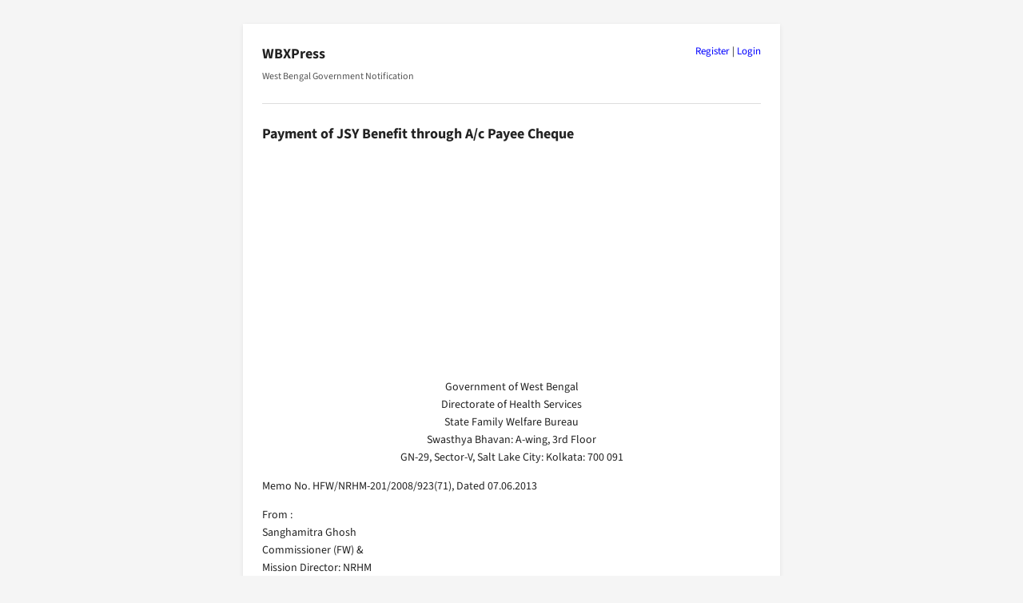

--- FILE ---
content_type: text/html; charset=UTF-8
request_url: https://wbxpress.com/payment-of-jsy-benefit-through-account-payee-cheque/
body_size: 3665
content:
<!DOCTYPE html>
<html lang="en-US">
<head>
<meta charset="UTF-8">
<meta name="viewport" content="width=device-width, initial-scale=1.0">
<meta name='robots' content='max-image-preview:large' />
<title>Payment of JSY Benefit through A/c Payee Cheque – WBXPress</title>
<meta name="description" content="All potential JSY beneficiaries should be enrolled in MCTS portal. No payment can be made to a beneficiary unless her name is enrolled in MCTS portal; Entering Bank A/C Number in the RCH register;">
<link rel="canonical" href="https://wbxpress.com/payment-of-jsy-benefit-through-account-payee-cheque/">
<script type="application/ld+json">{"@context":"https://schema.org","@type":"Article","headline":"Payment of JSY Benefit through A/c Payee Cheque – WBXPress","url":"https://wbxpress.com/payment-of-jsy-benefit-through-account-payee-cheque/"}</script>
<link rel='stylesheet' id='crp-public-css' href='https://wbxpress.com/wp-content/plugins/custom-related-posts/dist/public.css?ver=1.8.0' type='text/css' media='all' />
<link rel='stylesheet' id='wpa-css-css' href='https://wbxpress.com/wp-content/plugins/honeypot/includes/css/wpa.css?ver=2.3.04' type='text/css' media='all' />
<link rel='stylesheet' id='wbxpress-style-css' href='https://wbxpress.com/wp-content/themes/wbxpress/style.css?ver=13.10' type='text/css' media='all' />
<link rel="icon" href="https://wbxpress.com/files/2025/12/logo.webp" sizes="32x32" />
<link rel="icon" href="https://wbxpress.com/files/2025/12/logo.webp" sizes="192x192" />
<link rel="apple-touch-icon" href="https://wbxpress.com/files/2025/12/logo.webp" />
<meta name="msapplication-TileImage" content="https://wbxpress.com/files/2025/12/logo.webp" />
</head>
<body class="wp-singular post-template-default single single-post postid-5510 single-format-standard wp-theme-wbxpress">
<div class="wbxp-boxed">
<div class="wbxpress-auth-links"><a href="https://wbxpress.com/wp-login.php?action=register">Register</a> | <a href="https://wbxpress.com/wp-login.php?redirect_to=https%3A%2F%2Fwbxpress.com">Login</a></div>
<header class="site-header">
<p class="site-title"><a href="https://wbxpress.com/">WBXPress</a></p>

<p class="site-desc">West Bengal Government Notification</p>
</header>

<main>

<article class="post-5510 post type-post status-publish format-standard hentry category-health tag-jssk">
<h1>Payment of JSY Benefit through A/c Payee Cheque</h1>
<!-- Google AdSense Code -->
<script async src="https://pagead2.googlesyndication.com/pagead/js/adsbygoogle.js?client=ca-pub-9781912286011980" crossorigin="anonymous"></script>
<!-- header-ads -->
<ins class="adsbygoogle" style="display:block" data-ad-client="ca-pub-9781912286011980" data-ad-slot="7049551741" data-ad-format="auto" data-full-width-responsive="true"></ins>
<script>(adsbygoogle=window.adsbygoogle||[]).push({});</script>

<p class="has-text-align-center">Government of West Bengal<br>Directorate of Health Services<br>State Family Welfare Bureau<br>Swasthya Bhavan: A-wing, 3rd Floor<br>GN-29, Sector-V, Salt Lake City: Kolkata: 700 091</p>



<p>Memo No. HFW/NRHM-201/2008/923(71), Dated 07.06.2013</p>



<p>From :<br>Sanghamitra Ghosh<br>Commissioner (FW) &amp;<br>Mission Director: NRHM</p>



<p>To<br>1-18) The Sabhadhipati (All Zila Parishad &amp; Mahakuma Parishad: Siliguri)<br>19-37) The District Magistrates (All districts)<br>38) The Executive Director: GTA<br>39) The Director: State Urban Development Agency.<br>40-51) The Principal &#8230;&#8230;&#8230;&#8230;&#8230;&#8230;&#8230;&#8230;&#8230;&#8230;&#8230;&#8230;&#8230;&#8230;&#8230;&#8230;&#8230;&#8230;..MCH<br>52-70) The CMOH&#8230;&#8230;&#8230;&#8230;&#8230;&#8230;&#8230;&#8230;&#8230;&#8230;&#8230;&#8230;&#8230;&#8230;&#8230;&#8230;&#8230;&#8230;..District<br>71) DFWO: Kolkata.</p>



<p class="has-text-align-center"><span style="text-decoration: underline;">SUB: PAYMENT OF JSY BENEFIT THROUGH A/C PAYEE CHEQUE</span></p>



<p>Madam/ Sir,</p>



<p>The Ministry of Health &amp; Family Welfare Department, GOI, has been stressing on moving away from direct cash payments to institutional payments (through A/C payee cheques) to JSY beneficiaries.</p>



<p>This office memo no. HFW/NRHM-676/2011/2679 dtd. 16.11.2012 may kindly be recalled, requesting CMOHs to arrange for payments to JSY beneficiaries through bank account. The resolution of the SLBC meeting dtd.18.10.12 to this may be seen in the enclosure. The SLBC has already instructed all Banks to open zero balance accounts in favour of JSY beneficiary. (Copy enclosed)</p>



<p><strong>It has now been decided to disburse the payments under JSY Scheme to the eligible beneficiaries through scheduled banks from 1st July 2013.</strong></p>



<p>Necessary instruction should be issued to BMOHS, BPHNs, DEOS, BAMs and ANMs regarding the new system. Activities to be undertaken :</p>



<p>1. All potential JSY beneficiaries should be enrolled in MCTS portal. No payment can be made to a beneficiary unless her name is enrolled in MCTS portal.</p>



<p>2. Entering Bank A/C Number in the RCH register.</p>



<p>3. If the beneficiary has an existing bank account the number is to be noted in the RCH register.</p>



<p>4. All entries- MCTS registration No., Bank Account No. be also made in the JSY Card and MCPC Card.</p>



<p>5. Similarly BPHC must enter all such information in MCTS portal.</p>



<p>6. Criteria for BPL and SC/ST will remain unchanged.</p>



<p>7. Mode of Payment:</p>



<p><span style="text-decoration: underline;">a) For Institutional Delivery :</span> Once a beneficiary is admitted in a health facility an A/C payee cheque of Rs. 1000 or Rs. 900, as the case may be, should be prepared by the office and handed over to ward sister -in charge.<br>The ward sister-in -charge will enter the name of the beneficiary, cheque no and date in the JSY payment register before/ at the time of discharge of the beneficiary.</p>



<p><span style="text-decoration: underline;">b) For Home Delivery :</span> An A/c payee cheque of Rs 500 will be prepared by the concerned BMOH/ Superintendent on receipt of information and documentation from the concerned ANM and the concerned ANM will hand over the cheque to the beneficiary after entering the name, cheque no. and date in the Integrated Register.</p>



<p>To reiterate, all districts, must mandatorily shift to bank payments to all JSY beneficiaries. There will be no cash payments to JSY beneficiaries w.e.f. 01.07.2013.</p>



<p>I would request you to monitor the scheme on priority basis and initiate all steps as indicated above for implementation of the scheme.</p>



<p class="has-text-align-right">Yours faithfully,<br>Sd/- S. Ghosh<br>Commissioner (FW) &amp;<br>Mission Director: NRHM</p>



<p><a href="https://wbxpress.com/files/2013/06/JSY-Benefit-Cheque.pdf">No. HFW-923 dated 07.06.2013</a>, <a href="https://www.wbhealth.gov.in/uploaded_files/go/hfw923.pdf">Source</a></p>
<p style="font-size:12px;">📂 <a href="https://wbxpress.com/department/health/" rel="category tag">Health</a> 🏷️ <a href="https://wbxpress.com/subject/jssk/" rel="tag">JSSK</a></p>
</article>


<div class="crp-list-container"><h2 class="crp-list-title">Related Publication</h2><ul class="crp-list"><li class="crp-list-item crp-list-item-image-none"><div class="crp-list-item-title"><a href="https://wbxpress.com/minimum-age-of-mother-under-janani-suraksha-yojana/">Minimum Age of Mother under Janani Suraksha Yojana</a></div></li></ul></div></main>

<footer class="site-footer">
<div class="footer-links">
<div class="footer-column"><h3>About</h3><ul><li><a href="https://wbxpress.com/about/">About WBXPress</a></li><li><a href="https://wbxpress.com/privacy-policy/">Privacy Policy</a></li><li><a href="https://wbxpress.com/disclaimer/">Disclaimer</a></li><li><a href="https://wbxpress.com/users/">Users</a></li></ul></div>

<div class="footer-column"><h3>Notifications</h3><ul><li><a href="https://wbxpress.com/circulars/">Government Circulars</a></li><li><a href="https://wbxpress.com/department/">Departments</a></li><li><a href="https://wbxpress.com/subject/">Subjects</a></li><li><a href="https://wbxpress.com/latest/">Latest Publication</a></li></ul></div>

<div class="footer-column"><h3>Resources</h3><ul><li><a href="https://wbxpress.com/download/">Download</a></li><li><a href="https://wbxpress.com/tools/">Tools</a></li><li><a href="https://wbxpress.com/schemes/">Schemes</a></li><li><a href="https://wbxpress.com/popular/">Popular Publication</a></li></ul></div>

<div class="footer-column"><h3>Contact</h3><ul><li><a href="https://wbxpress.com/contact/">Contact</a></li><li><a href="https://t.me/wbxpress">Telegram Channel</a></li><li><a href="https://whatsapp.com/channel/0029VbAkmtMHAdNUtgk4HL0R">Whatsapp Channel</a></li><li><a href="https://wbxpress.com/donate/">Donate to WBXPress</a></li></ul></div>
</div>
<div class="footer-bottom">
<p>Not affiliated with the Government of West Bengal.<br>Content may be freely redistributed with a backlink to wbxpress.com</p>
<div class="dark-mode-toggle"><div class="dark-mode-toggle-inner-left"></div><div class="dark-mode-toggle-inner"></div></div>
</div>
</footer>
</div> <!-- .wbxp-boxed -->

<script type="speculationrules">
{"prefetch":[{"source":"document","where":{"and":[{"href_matches":"/*"},{"not":{"href_matches":["/wp-*.php","/wp-admin/*","/files/*","/wp-content/*","/wp-content/plugins/*","/wp-content/themes/wbxpress/*","/*\\?(.+)"]}},{"not":{"selector_matches":"a[rel~=\"nofollow\"]"}},{"not":{"selector_matches":".no-prefetch, .no-prefetch a"}}]},"eagerness":"conservative"}]}
</script>
<script type="text/javascript" src="https://wbxpress.com/wp-content/plugins/honeypot/includes/js/wpa_vanilla.js?ver=2.3.04" id="wpascript-js"></script>
<script type="text/javascript" id="wpascript-js-after">
/* <![CDATA[ */
wpa_field_info = {"wpa_field_name":"ynkujb3470","wpa_field_value":569122,"wpa_add_test":"no"}
//# sourceURL=wpascript-js-after
/* ]]> */
</script>
<script type="text/javascript" src="https://wbxpress.com/wp-content/themes/wbxpress/js/toggleDarkMode.min.js" id="wbxpress-dark-mode-js"></script>
</body>
</html>


--- FILE ---
content_type: text/html; charset=utf-8
request_url: https://www.google.com/recaptcha/api2/aframe
body_size: 268
content:
<!DOCTYPE HTML><html><head><meta http-equiv="content-type" content="text/html; charset=UTF-8"></head><body><script nonce="CFnaqq9Xo5kg4DZSQJv_Ag">/** Anti-fraud and anti-abuse applications only. See google.com/recaptcha */ try{var clients={'sodar':'https://pagead2.googlesyndication.com/pagead/sodar?'};window.addEventListener("message",function(a){try{if(a.source===window.parent){var b=JSON.parse(a.data);var c=clients[b['id']];if(c){var d=document.createElement('img');d.src=c+b['params']+'&rc='+(localStorage.getItem("rc::a")?sessionStorage.getItem("rc::b"):"");window.document.body.appendChild(d);sessionStorage.setItem("rc::e",parseInt(sessionStorage.getItem("rc::e")||0)+1);localStorage.setItem("rc::h",'1769028611228');}}}catch(b){}});window.parent.postMessage("_grecaptcha_ready", "*");}catch(b){}</script></body></html>

--- FILE ---
content_type: text/css
request_url: https://wbxpress.com/wp-content/themes/wbxpress/style.css?ver=13.10
body_size: 2693
content:
/*
Theme Name: WBXPress
Theme URI: https://wbxpress.com/
Author: WBXPress Team
Author URI: https://wbxpress.com/
Description: A simple boxed layout light/dark theme for WBXPress.
Version: 13.10
License: GNU General Public License v2 or later
Text Domain: wbxpress
*/

/* =======================================
   WBXPRESS FONTS
   ======================================= */

@font-face { font-family: 'Source Sans 3'; src: url('https://wbxpress.com/files/fonts/SourceSans3-Regular.woff2') format('woff2'); font-weight: 400; font-style: normal; font-display: swap; }
@font-face { font-family: 'Source Sans 3'; src: url('https://wbxpress.com/files/fonts/SourceSans3-SemiBold.woff2') format('woff2'); font-weight: 500; font-style: normal; font-display: swap; }
@font-face { font-family: 'Source Sans 3'; src: url('https://wbxpress.com/files/fonts/SourceSans3-Bold.woff2') format('woff2'); font-weight: 700; font-style: normal; font-display: swap; }

/* =======================================
   WBXPRESS COLOR SYSTEM
   ======================================= */

:root { --white-100: #ffffff; --white-80: #f5f5f5; --white-60: #dddddd; --white-40: #cccccc; --black-100: #121212; --black-80: #1e1e1e; --black-60: #222222; --black-40: #555555; --blue-100: #00008b; --blue-80: #0000ff; --yellow-100: #ffb200; }

/* =======================================
   BASE STYLES
   ======================================= */

*, *::before, *::after { box-sizing: border-box; }
* { margin: 0; padding: 0; }
address, area, article, aside, audio, blockquote, datalist, details, dl, fieldset, figure, form, input, iframe, meter, nav, ol, optgroup, option, output, p, pre, progress, ruby, section, table, textarea, ul, video, .bbp-users-list { margin-bottom: 1rem; }
body { background-color: var(--white-80); font-family: 'Source Sans 3', Arial, sans-serif; font-size: 14px; line-height: 1.6; color: var(--black-60); }
a { text-decoration: none; color: var(--blue-80); }
a:hover { text-decoration: underline; }
.wbxp-boxed { max-width: 672px; padding: 24px; background-color: var(--white-100); margin: 30px auto; box-shadow: 0 2px 6px rgba(0, 0, 0, 0.08); }
.site-header { margin-bottom: 24px; padding-bottom: 12px; border-bottom: 1px solid var(--white-60); }
.site-header h1 { margin: 0 0 4px 0; font-size: 18px; }
.site-title { font-size: 18px; font-weight: bold; margin: 0 0 4px 0; }
.site-title a { color: var(--black-60); text-decoration: none; }
.site-desc { color: var(--black-40); font-size: 12px; }
main { margin-bottom: 24px; }
article { margin-bottom: 24px; }
h1 { font-size: 18px; margin: 0 0 8px 0; }
h2 { font-size: 17px; margin: 0 0 8px 0; }
h3 { font-size: 16px; margin: 0 0 8px 0; }
h4 { font-size: 15px; margin: 0 0 8px 0; }

hr { border: none; border-top: 1px solid var(--white-60); margin: 32px 0; }
.screen-reader-text { display: none !important; }
img { max-width: 100%; height: auto; }
iframe { max-width: 100%; }
video { max-width: 100%; height: auto; }
.has-text-align-left { text-align: left; }
.has-text-align-center { text-align: center; }
.has-text-align-right { text-align: right; }
.alignwide { margin-left: auto; margin-right: auto; max-width: 900px; }
.alignfull { margin-left: calc(-24px); margin-right: calc(-24px); width: calc(100% + 48px); }
p { margin-bottom: 1em; }
h1, h2, h3, h4, h5, h6 { margin: 1.2em 0 0.6em; }
.wp-block-image { margin: 1em 0; text-align: center; }
.wp-block-image img { max-width: 100%; height: auto; }
.wp-block-quote { border-left: 3px solid var(--white-40); margin: 1em 0; }
.wp-block-button__link, .wp-block-file__button { display: inline-block; padding: 1px 4px; cursor: pointer; border: 1px solid var(--white-40); color: var(--black-100); font-size: 13px; margin-bottom: 8px; text-decoration: none; border-radius: 3px; }
.wp-block-button__link:hover, .wp-block-file__button:hover { text-decoration: none; }
.wp-block-file__button { margin-left: 8px; }
ul, ol { margin: 1em 0 1em 1.5em; }
li { margin-top: 8px; }
.wp-block-table { margin: 1em 0; width: 100%; overflow-x: auto; }
.wp-block-table table { width: 100%; border-collapse: collapse; }
.wp-block-table th, .wp-block-table td { border: 1px solid var(--white-40); padding: 6px 10px; text-align: left; }
.wp-block-table th { background-color: var(--white-80); font-weight: bold; }
/* Icons */
.popular-icon::before { content: "⭐ "; }
.statistics-icon::before { content: "📊 "; }
.category-icon::before { content: "📂 "; }
.tag-icon::before { content: "🏷️ "; }
.latest-post-icon::before { content: "🔥 "; }
.input-icon::before { content: "📥 "; }
.output-icon::before { content: "📤 "; }
/* Snipets*/
.wbxpress-auth-links { float: right; font-size: 13px; }
.search-form input.search-field { padding: 4px 8px; flex: 1; width: 180px; border: 1px solid var(--white-40); border-radius: 4px; font-size: 12px; }
.search-form .search-submit, .search-form .google-search-button { padding: 4px 8px; cursor: pointer; border: none; border-radius: 4px; white-space: nowrap; transition: background-color 0.2s ease; margin-bottom: 0.5rem; font-size: 12px; }
.search-form .search-submit { background-color: var(--black-40); color: var(--white-100); }
.search-form .search-submit:hover { background-color: var(--black-60);; }
.search-form .google-search-button { background-color: var(--blue-80); color: var(--white-100); }
.search-form .google-search-button:hover { background-color: var(--blue-100); }
.categories a::before { content: "📂"; margin-right: 4px; }
.tags a::before { content: "🏷️"; margin-right: 4px; }
fieldset { margin-top: 20px; padding: 20px; border: 1px solid var(--white-40); }
legend { padding: auto 8px; }
textarea, select, input { padding: 4px 8px; border: 1px solid var(--white-40); }
.popular-posts { padding-bottom: 12px; border-bottom: 1px solid var(--white-60); }
body.dark-mode .popular-posts { border-bottom: 1px solid var(--black-40); }

.wbx-stats { display: grid; grid-template-columns: repeat(auto-fit, minmax(200px, 1fr)); gap: 10px; text-align: center; padding: 12px 0; }
.wbx-stat-item { padding: 10px 0; border: 1px solid var(--white-40); border-radius: 4px; font-weight: 500;}
body.dark-mode .wbx-stat-item { border: 1px solid var(--black-40); }
.wbx-stat-number { font-size: 18px; display: inline-flex; align-items: center; gap: 6px; }
.wbx-stat-label { font-size: 13px; display: block; margin-top: 5px; }
@media (max-width: 672px){ .wbx-stats{ grid-template-columns:repeat(2,1fr); } }

blockquote { padding: 0.5rem; border-left: 3px solid var(--white-40); }
blockquote *:last-child { padding-bottom: 0; margin-bottom: 0; }
.wbxpress-calculator { display: flex; flex-wrap: wrap; gap: 24px; border: 1px solid var(--white-60); padding: 24px; max-width: 624px; background-color: var(--white-80); }
.wbxpress-calculator-section { flex: 1; min-width: 250px; }
.wbxpress-calculator-section h3 { margin-bottom: 10px; border-bottom: 1px solid var(--white-60); padding-bottom: 5px; }
.wbxpress-calculator-section label { display: block; margin-bottom: 10px; }
.wbxpress-calculator-section input[type="number"],
.wbxpress-calculator-section input[readonly] { margin-top: 5px; width: 100%; padding: 6px; border: 1px solid var(--white-40); }
crp-list-container { border-top: 1px solid var(--white-60); }
.site-footer { font-size: 12px; color: var(--black-40); border-top: 1px solid var(--white-60); }
.footer-links { display: flex; flex-wrap: wrap; justify-content: space-between; max-width: 672px; margin: 0 auto; gap: 1em; }
.footer-column { flex: 1 1 145px; min-width: 100px; }
.footer-column ul { list-style: none; margin: 0; padding: 0; }
.footer-column a { color: inherit; text-decoration: none; }
.footer-column a:hover { text-decoration: underline; }
.footer-bottom { text-align: center; margin-top: 2em; border-top: 1px solid var(--white-60); padding-top: 2em; }
@media (max-width: 672px) { .footer-links { display: grid; grid-template-columns: repeat(2, 1fr); gap: 10px; } }

/* =======================================
   DARK MODE SWITCHER
   ======================================= */

.dark-mode-toggle { font-size: 1em; cursor: pointer; }
.dark-mode-toggle .dark-mode-toggle-inner, .dark-mode-toggle .dark-mode-toggle-inner-left { display: inline-block; font-size: 0.875em; position: relative; line-height: 1em; color: rgba(149, 149, 149, 0.51); font-weight: normal; transition: color 0.4s ease-in-out; }
.dark-mode-toggle-inner-left:empty { margin-left: -0.625em; }
.dark-mode-toggle-inner-left:before, .dark-mode-toggle-inner-left:after { box-sizing: border-box; margin: 0; padding: 0; transition: 0.4s ease-in-out; outline: none; }
.dark-mode-toggle .dark-mode-toggle-inner-left:before { content: ''; display: block; position: absolute; z-index: 1; height: 1em; width: 1em; margin: 0.25em; border-radius: 50%; right: 1.625em; bottom: 0; background-color: var(--yellow-100); transform: rotate(-45deg); box-shadow: 0 0 0.625em var(--white-100); }
.dark-mode-toggle .dark-mode-toggle-inner-left:after { content: ''; display: inline-block; width: 2.5em; height: 1.5em; border-radius: 1em; background-color: rgba(255, 255, 255, 0.15); vertical-align: middle; margin: 0 0.625em; border: 0.125em solid var(--yellow-100); }
.dark-mode-toggle.active .dark-mode-toggle-inner-left:before { right: 1.0625em; box-shadow: 0.3125em 0.3125em 0 0 var(--white-60); background-color: transparent; }
.dark-mode-toggle.active .dark-mode-toggle-inner-left:after { background-color: rgba(0, 0, 0, 0.25); border: 0.125em solid var(--white-100); }
.dark-mode-toggle .dark-mode-toggle-inner-left { color: rgba(250, 250, 250, 0.51); font-weight: bold; }
.dark-mode-toggle.active .dark-mode-toggle-inner-left { color: rgba(149, 149, 149, 0.51); font-weight: normal; }
.dark-mode-toggle.active .dark-mode-toggle-inner-left + .dark-mode-toggle-inner { color: rgba(250, 250, 250, 0.51); font-weight: bold; }

/* =======================================
   DARK MODE
   ======================================= */

body.dark-mode { background-color: var(--black-100); color: var(--white-60); }
body.dark-mode a { color: var(--yellow-100); }
body.dark-mode .site-header, body.dark-mode .site-footer, body.dark-mode .wbxp-boxed { background-color: var(--black-80); color: var(--white-60); }
body.dark-mode .site-header { border-bottom: 1px solid var(--black-40); }
body.dark-mode .site-title a { color: var(--white-100); }
body.dark-mode .site-desc { color: var(--white-60); }
body.dark-mode th { background-color: var(--black-60); color: var(--white-100); }
body.dark-mode blockquote { background-color: var(--black-80); color: var(--white-60); }
body.dark-mode input, body.dark-mode textarea, body.dark-mode select { background-color: var(--black-60); color: var(--white-60); border: 1px solid var(--black-40); }
body.dark-mode input[type="submit"], body.dark-mode button { background-color: var(--black-60); color: var(--white-100); border: 1px solid var(--black-40); }
body.dark-mode input[type="submit"]:hover, body.dark-mode button:hover { background-color: var(--black-40); }
body.dark-mode .crp-list-container { border-top: 1px solid var(--black-40); }
body.dark-mode .footer-links { color: var(--white-60); }
body.dark-mode .footer-column a { color: var(--white-40); }
body.dark-mode .site-footer { border-top: 1px solid var(--black-40); }
body.dark-mode .footer-bottom { border-top: 1px solid var(--black-40); }
body.dark-mode .wbxpress-calculator { background-color: var(--black-100); border: 1px solid var(--black-40);}
body.dark-mode .wbxpress-calculator-section h3 { border-bottom: 1px solid var(--black-40); }
body.dark-mode hr { border: none; border-top: 1px solid var(--black-40); margin: 32px 0; }
body.dark-mode .search-form input.search-field { background-color: var(--black-80); color: var(--white-60); }
